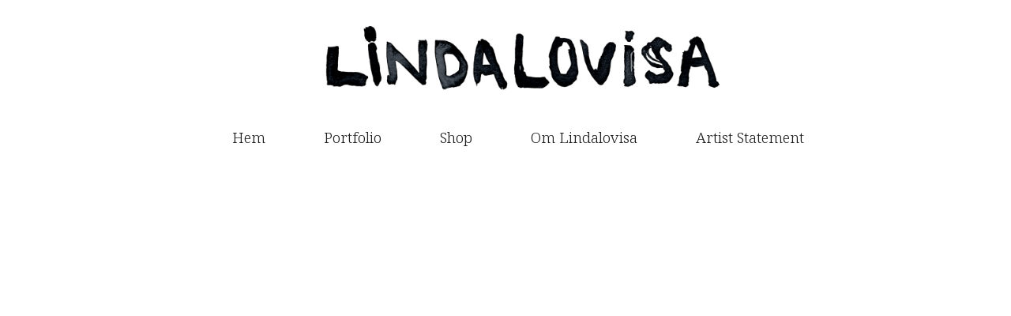

--- FILE ---
content_type: text/html; charset=UTF-8
request_url: https://www.lindalovisa.com/tag/film/
body_size: 12940
content:
<!DOCTYPE html>
<html lang="en-US">
<head>
	<meta charset="UTF-8"/>
	
	<link rel="profile" href="http://gmpg.org/xfn/11"/>
		
				<meta name=viewport content="width=device-width,initial-scale=1,user-scalable=no">
					
						
						<link rel="shortcut icon" type="image/x-icon" href="https://stockholm101.qodeinteractive.com/wp-content/uploads/2020/10/Favicon.png">
			<link rel="apple-touch-icon" href="https://stockholm101.qodeinteractive.com/wp-content/uploads/2020/10/Favicon.png"/>
			
	<title>Film &#8211; Lindalovisa Fernqvist</title>
<meta name='robots' content='max-image-preview:large' />
<link rel='dns-prefetch' href='//fonts.googleapis.com' />
<link rel="alternate" type="application/rss+xml" title="Lindalovisa Fernqvist &raquo; Feed" href="https://www.lindalovisa.com/feed/" />
<link rel="alternate" type="application/rss+xml" title="Lindalovisa Fernqvist &raquo; Comments Feed" href="https://www.lindalovisa.com/comments/feed/" />
<link rel="alternate" type="application/rss+xml" title="Lindalovisa Fernqvist &raquo; Film Tag Feed" href="https://www.lindalovisa.com/tag/film/feed/" />
<script type="text/javascript">
/* <![CDATA[ */
window._wpemojiSettings = {"baseUrl":"https:\/\/s.w.org\/images\/core\/emoji\/15.0.3\/72x72\/","ext":".png","svgUrl":"https:\/\/s.w.org\/images\/core\/emoji\/15.0.3\/svg\/","svgExt":".svg","source":{"concatemoji":"https:\/\/www.lindalovisa.com\/wp-includes\/js\/wp-emoji-release.min.js?ver=6.5.7"}};
/*! This file is auto-generated */
!function(i,n){var o,s,e;function c(e){try{var t={supportTests:e,timestamp:(new Date).valueOf()};sessionStorage.setItem(o,JSON.stringify(t))}catch(e){}}function p(e,t,n){e.clearRect(0,0,e.canvas.width,e.canvas.height),e.fillText(t,0,0);var t=new Uint32Array(e.getImageData(0,0,e.canvas.width,e.canvas.height).data),r=(e.clearRect(0,0,e.canvas.width,e.canvas.height),e.fillText(n,0,0),new Uint32Array(e.getImageData(0,0,e.canvas.width,e.canvas.height).data));return t.every(function(e,t){return e===r[t]})}function u(e,t,n){switch(t){case"flag":return n(e,"\ud83c\udff3\ufe0f\u200d\u26a7\ufe0f","\ud83c\udff3\ufe0f\u200b\u26a7\ufe0f")?!1:!n(e,"\ud83c\uddfa\ud83c\uddf3","\ud83c\uddfa\u200b\ud83c\uddf3")&&!n(e,"\ud83c\udff4\udb40\udc67\udb40\udc62\udb40\udc65\udb40\udc6e\udb40\udc67\udb40\udc7f","\ud83c\udff4\u200b\udb40\udc67\u200b\udb40\udc62\u200b\udb40\udc65\u200b\udb40\udc6e\u200b\udb40\udc67\u200b\udb40\udc7f");case"emoji":return!n(e,"\ud83d\udc26\u200d\u2b1b","\ud83d\udc26\u200b\u2b1b")}return!1}function f(e,t,n){var r="undefined"!=typeof WorkerGlobalScope&&self instanceof WorkerGlobalScope?new OffscreenCanvas(300,150):i.createElement("canvas"),a=r.getContext("2d",{willReadFrequently:!0}),o=(a.textBaseline="top",a.font="600 32px Arial",{});return e.forEach(function(e){o[e]=t(a,e,n)}),o}function t(e){var t=i.createElement("script");t.src=e,t.defer=!0,i.head.appendChild(t)}"undefined"!=typeof Promise&&(o="wpEmojiSettingsSupports",s=["flag","emoji"],n.supports={everything:!0,everythingExceptFlag:!0},e=new Promise(function(e){i.addEventListener("DOMContentLoaded",e,{once:!0})}),new Promise(function(t){var n=function(){try{var e=JSON.parse(sessionStorage.getItem(o));if("object"==typeof e&&"number"==typeof e.timestamp&&(new Date).valueOf()<e.timestamp+604800&&"object"==typeof e.supportTests)return e.supportTests}catch(e){}return null}();if(!n){if("undefined"!=typeof Worker&&"undefined"!=typeof OffscreenCanvas&&"undefined"!=typeof URL&&URL.createObjectURL&&"undefined"!=typeof Blob)try{var e="postMessage("+f.toString()+"("+[JSON.stringify(s),u.toString(),p.toString()].join(",")+"));",r=new Blob([e],{type:"text/javascript"}),a=new Worker(URL.createObjectURL(r),{name:"wpTestEmojiSupports"});return void(a.onmessage=function(e){c(n=e.data),a.terminate(),t(n)})}catch(e){}c(n=f(s,u,p))}t(n)}).then(function(e){for(var t in e)n.supports[t]=e[t],n.supports.everything=n.supports.everything&&n.supports[t],"flag"!==t&&(n.supports.everythingExceptFlag=n.supports.everythingExceptFlag&&n.supports[t]);n.supports.everythingExceptFlag=n.supports.everythingExceptFlag&&!n.supports.flag,n.DOMReady=!1,n.readyCallback=function(){n.DOMReady=!0}}).then(function(){return e}).then(function(){var e;n.supports.everything||(n.readyCallback(),(e=n.source||{}).concatemoji?t(e.concatemoji):e.wpemoji&&e.twemoji&&(t(e.twemoji),t(e.wpemoji)))}))}((window,document),window._wpemojiSettings);
/* ]]> */
</script>
<style id='wp-emoji-styles-inline-css' type='text/css'>

	img.wp-smiley, img.emoji {
		display: inline !important;
		border: none !important;
		box-shadow: none !important;
		height: 1em !important;
		width: 1em !important;
		margin: 0 0.07em !important;
		vertical-align: -0.1em !important;
		background: none !important;
		padding: 0 !important;
	}
</style>
<link rel='stylesheet' id='wp-block-library-css' href='https://www.lindalovisa.com/wp-includes/css/dist/block-library/style.min.css?ver=6.5.7' type='text/css' media='all' />
<style id='classic-theme-styles-inline-css' type='text/css'>
/*! This file is auto-generated */
.wp-block-button__link{color:#fff;background-color:#32373c;border-radius:9999px;box-shadow:none;text-decoration:none;padding:calc(.667em + 2px) calc(1.333em + 2px);font-size:1.125em}.wp-block-file__button{background:#32373c;color:#fff;text-decoration:none}
</style>
<style id='global-styles-inline-css' type='text/css'>
body{--wp--preset--color--black: #000000;--wp--preset--color--cyan-bluish-gray: #abb8c3;--wp--preset--color--white: #ffffff;--wp--preset--color--pale-pink: #f78da7;--wp--preset--color--vivid-red: #cf2e2e;--wp--preset--color--luminous-vivid-orange: #ff6900;--wp--preset--color--luminous-vivid-amber: #fcb900;--wp--preset--color--light-green-cyan: #7bdcb5;--wp--preset--color--vivid-green-cyan: #00d084;--wp--preset--color--pale-cyan-blue: #8ed1fc;--wp--preset--color--vivid-cyan-blue: #0693e3;--wp--preset--color--vivid-purple: #9b51e0;--wp--preset--gradient--vivid-cyan-blue-to-vivid-purple: linear-gradient(135deg,rgba(6,147,227,1) 0%,rgb(155,81,224) 100%);--wp--preset--gradient--light-green-cyan-to-vivid-green-cyan: linear-gradient(135deg,rgb(122,220,180) 0%,rgb(0,208,130) 100%);--wp--preset--gradient--luminous-vivid-amber-to-luminous-vivid-orange: linear-gradient(135deg,rgba(252,185,0,1) 0%,rgba(255,105,0,1) 100%);--wp--preset--gradient--luminous-vivid-orange-to-vivid-red: linear-gradient(135deg,rgba(255,105,0,1) 0%,rgb(207,46,46) 100%);--wp--preset--gradient--very-light-gray-to-cyan-bluish-gray: linear-gradient(135deg,rgb(238,238,238) 0%,rgb(169,184,195) 100%);--wp--preset--gradient--cool-to-warm-spectrum: linear-gradient(135deg,rgb(74,234,220) 0%,rgb(151,120,209) 20%,rgb(207,42,186) 40%,rgb(238,44,130) 60%,rgb(251,105,98) 80%,rgb(254,248,76) 100%);--wp--preset--gradient--blush-light-purple: linear-gradient(135deg,rgb(255,206,236) 0%,rgb(152,150,240) 100%);--wp--preset--gradient--blush-bordeaux: linear-gradient(135deg,rgb(254,205,165) 0%,rgb(254,45,45) 50%,rgb(107,0,62) 100%);--wp--preset--gradient--luminous-dusk: linear-gradient(135deg,rgb(255,203,112) 0%,rgb(199,81,192) 50%,rgb(65,88,208) 100%);--wp--preset--gradient--pale-ocean: linear-gradient(135deg,rgb(255,245,203) 0%,rgb(182,227,212) 50%,rgb(51,167,181) 100%);--wp--preset--gradient--electric-grass: linear-gradient(135deg,rgb(202,248,128) 0%,rgb(113,206,126) 100%);--wp--preset--gradient--midnight: linear-gradient(135deg,rgb(2,3,129) 0%,rgb(40,116,252) 100%);--wp--preset--font-size--small: 13px;--wp--preset--font-size--medium: 20px;--wp--preset--font-size--large: 36px;--wp--preset--font-size--x-large: 42px;--wp--preset--spacing--20: 0.44rem;--wp--preset--spacing--30: 0.67rem;--wp--preset--spacing--40: 1rem;--wp--preset--spacing--50: 1.5rem;--wp--preset--spacing--60: 2.25rem;--wp--preset--spacing--70: 3.38rem;--wp--preset--spacing--80: 5.06rem;--wp--preset--shadow--natural: 6px 6px 9px rgba(0, 0, 0, 0.2);--wp--preset--shadow--deep: 12px 12px 50px rgba(0, 0, 0, 0.4);--wp--preset--shadow--sharp: 6px 6px 0px rgba(0, 0, 0, 0.2);--wp--preset--shadow--outlined: 6px 6px 0px -3px rgba(255, 255, 255, 1), 6px 6px rgba(0, 0, 0, 1);--wp--preset--shadow--crisp: 6px 6px 0px rgba(0, 0, 0, 1);}:where(.is-layout-flex){gap: 0.5em;}:where(.is-layout-grid){gap: 0.5em;}body .is-layout-flex{display: flex;}body .is-layout-flex{flex-wrap: wrap;align-items: center;}body .is-layout-flex > *{margin: 0;}body .is-layout-grid{display: grid;}body .is-layout-grid > *{margin: 0;}:where(.wp-block-columns.is-layout-flex){gap: 2em;}:where(.wp-block-columns.is-layout-grid){gap: 2em;}:where(.wp-block-post-template.is-layout-flex){gap: 1.25em;}:where(.wp-block-post-template.is-layout-grid){gap: 1.25em;}.has-black-color{color: var(--wp--preset--color--black) !important;}.has-cyan-bluish-gray-color{color: var(--wp--preset--color--cyan-bluish-gray) !important;}.has-white-color{color: var(--wp--preset--color--white) !important;}.has-pale-pink-color{color: var(--wp--preset--color--pale-pink) !important;}.has-vivid-red-color{color: var(--wp--preset--color--vivid-red) !important;}.has-luminous-vivid-orange-color{color: var(--wp--preset--color--luminous-vivid-orange) !important;}.has-luminous-vivid-amber-color{color: var(--wp--preset--color--luminous-vivid-amber) !important;}.has-light-green-cyan-color{color: var(--wp--preset--color--light-green-cyan) !important;}.has-vivid-green-cyan-color{color: var(--wp--preset--color--vivid-green-cyan) !important;}.has-pale-cyan-blue-color{color: var(--wp--preset--color--pale-cyan-blue) !important;}.has-vivid-cyan-blue-color{color: var(--wp--preset--color--vivid-cyan-blue) !important;}.has-vivid-purple-color{color: var(--wp--preset--color--vivid-purple) !important;}.has-black-background-color{background-color: var(--wp--preset--color--black) !important;}.has-cyan-bluish-gray-background-color{background-color: var(--wp--preset--color--cyan-bluish-gray) !important;}.has-white-background-color{background-color: var(--wp--preset--color--white) !important;}.has-pale-pink-background-color{background-color: var(--wp--preset--color--pale-pink) !important;}.has-vivid-red-background-color{background-color: var(--wp--preset--color--vivid-red) !important;}.has-luminous-vivid-orange-background-color{background-color: var(--wp--preset--color--luminous-vivid-orange) !important;}.has-luminous-vivid-amber-background-color{background-color: var(--wp--preset--color--luminous-vivid-amber) !important;}.has-light-green-cyan-background-color{background-color: var(--wp--preset--color--light-green-cyan) !important;}.has-vivid-green-cyan-background-color{background-color: var(--wp--preset--color--vivid-green-cyan) !important;}.has-pale-cyan-blue-background-color{background-color: var(--wp--preset--color--pale-cyan-blue) !important;}.has-vivid-cyan-blue-background-color{background-color: var(--wp--preset--color--vivid-cyan-blue) !important;}.has-vivid-purple-background-color{background-color: var(--wp--preset--color--vivid-purple) !important;}.has-black-border-color{border-color: var(--wp--preset--color--black) !important;}.has-cyan-bluish-gray-border-color{border-color: var(--wp--preset--color--cyan-bluish-gray) !important;}.has-white-border-color{border-color: var(--wp--preset--color--white) !important;}.has-pale-pink-border-color{border-color: var(--wp--preset--color--pale-pink) !important;}.has-vivid-red-border-color{border-color: var(--wp--preset--color--vivid-red) !important;}.has-luminous-vivid-orange-border-color{border-color: var(--wp--preset--color--luminous-vivid-orange) !important;}.has-luminous-vivid-amber-border-color{border-color: var(--wp--preset--color--luminous-vivid-amber) !important;}.has-light-green-cyan-border-color{border-color: var(--wp--preset--color--light-green-cyan) !important;}.has-vivid-green-cyan-border-color{border-color: var(--wp--preset--color--vivid-green-cyan) !important;}.has-pale-cyan-blue-border-color{border-color: var(--wp--preset--color--pale-cyan-blue) !important;}.has-vivid-cyan-blue-border-color{border-color: var(--wp--preset--color--vivid-cyan-blue) !important;}.has-vivid-purple-border-color{border-color: var(--wp--preset--color--vivid-purple) !important;}.has-vivid-cyan-blue-to-vivid-purple-gradient-background{background: var(--wp--preset--gradient--vivid-cyan-blue-to-vivid-purple) !important;}.has-light-green-cyan-to-vivid-green-cyan-gradient-background{background: var(--wp--preset--gradient--light-green-cyan-to-vivid-green-cyan) !important;}.has-luminous-vivid-amber-to-luminous-vivid-orange-gradient-background{background: var(--wp--preset--gradient--luminous-vivid-amber-to-luminous-vivid-orange) !important;}.has-luminous-vivid-orange-to-vivid-red-gradient-background{background: var(--wp--preset--gradient--luminous-vivid-orange-to-vivid-red) !important;}.has-very-light-gray-to-cyan-bluish-gray-gradient-background{background: var(--wp--preset--gradient--very-light-gray-to-cyan-bluish-gray) !important;}.has-cool-to-warm-spectrum-gradient-background{background: var(--wp--preset--gradient--cool-to-warm-spectrum) !important;}.has-blush-light-purple-gradient-background{background: var(--wp--preset--gradient--blush-light-purple) !important;}.has-blush-bordeaux-gradient-background{background: var(--wp--preset--gradient--blush-bordeaux) !important;}.has-luminous-dusk-gradient-background{background: var(--wp--preset--gradient--luminous-dusk) !important;}.has-pale-ocean-gradient-background{background: var(--wp--preset--gradient--pale-ocean) !important;}.has-electric-grass-gradient-background{background: var(--wp--preset--gradient--electric-grass) !important;}.has-midnight-gradient-background{background: var(--wp--preset--gradient--midnight) !important;}.has-small-font-size{font-size: var(--wp--preset--font-size--small) !important;}.has-medium-font-size{font-size: var(--wp--preset--font-size--medium) !important;}.has-large-font-size{font-size: var(--wp--preset--font-size--large) !important;}.has-x-large-font-size{font-size: var(--wp--preset--font-size--x-large) !important;}
.wp-block-navigation a:where(:not(.wp-element-button)){color: inherit;}
:where(.wp-block-post-template.is-layout-flex){gap: 1.25em;}:where(.wp-block-post-template.is-layout-grid){gap: 1.25em;}
:where(.wp-block-columns.is-layout-flex){gap: 2em;}:where(.wp-block-columns.is-layout-grid){gap: 2em;}
.wp-block-pullquote{font-size: 1.5em;line-height: 1.6;}
</style>
<link rel='stylesheet' id='mediaelement-css' href='https://www.lindalovisa.com/wp-includes/js/mediaelement/mediaelementplayer-legacy.min.css?ver=4.2.17' type='text/css' media='all' />
<link rel='stylesheet' id='wp-mediaelement-css' href='https://www.lindalovisa.com/wp-includes/js/mediaelement/wp-mediaelement.min.css?ver=6.5.7' type='text/css' media='all' />
<link rel='stylesheet' id='stockholm-default-style-css' href='https://www.lindalovisa.com/wp-content/themes/stockholm/style.css?ver=6.5.7' type='text/css' media='all' />
<link rel='stylesheet' id='stockholm-font-awesome-css' href='https://www.lindalovisa.com/wp-content/themes/stockholm/framework/modules/icons/font-awesome/css/font-awesome.min.css?ver=6.5.7' type='text/css' media='all' />
<link rel='stylesheet' id='elegant-icons-css' href='https://www.lindalovisa.com/wp-content/themes/stockholm/framework/modules/icons/elegant-icons/style.min.css?ver=6.5.7' type='text/css' media='all' />
<link rel='stylesheet' id='linear-icons-css' href='https://www.lindalovisa.com/wp-content/themes/stockholm/framework/modules/icons/linear-icons/style.min.css?ver=6.5.7' type='text/css' media='all' />
<link rel='stylesheet' id='linea-icons-css' href='https://www.lindalovisa.com/wp-content/themes/stockholm/framework/modules/icons/linea-icons/style.min.css?ver=6.5.7' type='text/css' media='all' />
<link rel='stylesheet' id='ion-icons-css' href='https://www.lindalovisa.com/wp-content/themes/stockholm/framework/modules/icons/ion-icons/style.min.css?ver=6.5.7' type='text/css' media='all' />
<link rel='stylesheet' id='stockholm-stylesheet-css' href='https://www.lindalovisa.com/wp-content/themes/stockholm/css/stylesheet.min.css?ver=6.5.7' type='text/css' media='all' />
<link rel='stylesheet' id='stockholm-webkit-css' href='https://www.lindalovisa.com/wp-content/themes/stockholm/css/webkit_stylesheet.css?ver=6.5.7' type='text/css' media='all' />
<link rel='stylesheet' id='stockholm-style-dynamic-css' href='https://www.lindalovisa.com/wp-content/themes/stockholm/css/style_dynamic.css?ver=1712576191' type='text/css' media='all' />
<link rel='stylesheet' id='stockholm-responsive-css' href='https://www.lindalovisa.com/wp-content/themes/stockholm/css/responsive.min.css?ver=6.5.7' type='text/css' media='all' />
<link rel='stylesheet' id='stockholm-style-dynamic-responsive-css' href='https://www.lindalovisa.com/wp-content/themes/stockholm/css/style_dynamic_responsive.css?ver=1712576191' type='text/css' media='all' />
<style id='stockholm-style-dynamic-responsive-inline-css' type='text/css'>
.abouttext a {
    text-decoration: underline !important;
}

.cf7_custom_style_1 textarea.wpcf7-form-control.wpcf7-textarea {
    border: 1px solid #000;
    padding: 16px 29px;
}
.cf7_custom_style_1 input.wpcf7-form-control.wpcf7-submit,
.cf7_custom_style_1 input.wpcf7-form-control.wpcf7-submit:not([disabled]) {
    border-bottom: 2px solid #000;
    border-right: none;
    border-left: none;
}
.menu-animation-underline nav.main_menu>ul>li>a .menu-text:before {
    bottom: 1px;
}
.qbutton.underlined {
border-bottom-width: 1px;
    line-height: 20px!important;
    height: 21px!important;
}
.qbutton.underlined .qode-underlined-button-span {
    bottom: -1px;
    height: 1px;
}
.custom_font_holder{
text-transform: uppercase;
}
@media only screen and (max-width: 1680px){
.qode-custom-font .custom_font_holder {
font-size: 220px !important;
line-height: 80px !important;
}
}

@media only screen and (max-width: 768px){
.qode-custom-font .custom_font_holder {
font-size: 160px !important;
line-height: 100px !important;
}
}

@media only screen and (max-width: 480px){
.qode-custom-font .custom_font_holder {
font-size: 100px !important;
line-height: 45px !important;
letter-spacing: 2px !important;
}
}
.custom_font_holder{
text-transform: uppercase;
}
@media only screen and (max-width: 1680px){
.qode-custom-font-smaller .custom_font_holder {
font-size: 145px !important;
line-height: 145px !important;
}
}

@media only screen and (max-width: 768px){
.qode-custom-font-smaller .custom_font_holder {
font-size: 90px !important;
line-height: 100px !important;
}
}

@media only screen and (max-width: 480px){
.qode-custom-font-smaller .custom_font_holder {
font-size: 55px !important;
line-height: 65px !important;
letter-spacing: 2px !important;
}
}
.custom_font_holder{
text-transform: uppercase;
}
@media only screen and (max-width: 1680px){
.qode-custom-font-stockholm .custom_font_holder {
font-size: 210px !important;
line-height: 50px !important;
}
}

@media only screen and (max-width: 1025px){
.qode-custom-font-stockholm .custom_font_holder {
font-size: 145px !important;
line-height: 150px !important;
}
}

@media only screen and (max-width: 768px){
.qode-custom-font-stockholm .custom_font_holder {
font-size: 120px !important;
line-height: 120px !important;
}
}

@media only screen and (max-width: 480px){
.qode-custom-font-stockholm .custom_font_holder {
font-size: 85px !important;
line-height: 65px !important;
letter-spacing: 2px !important;
}
}
.header_bottom {
padding: 0px 23px 0 60px;
}
header .header_inner_left {
left: 60px;
}
.projects_holder article .portfolio_description{
padding: 8px 0 27px;
}
.subtitle{
font-size: 16.4vw;
}
.portfolio_single.portfolio-wide-right {
padding: 0 60px;
box-sizing: border-box;
}

@media only screen and (min-width: 601px){
.portfolio_single.portfolio-wide-right .two_columns_66_33>.column1 {
width: 55.5%;
}

.portfolio_single.portfolio-wide-right .portfolio_detail {
padding: 0 7% 0 13px;
}
}

.portfolio_single.portfolio-wide-right .portfolio_detail > .info_section_title{
font-size: 50px;
line-height: 1.1em;
margin: 0 0 22px;
}

.portfolio_detail .info:not(.portfolio_single_content) > * {
display: inline-block;
vertical-align: middle;
}

.portfolio_detail .info:not(.portfolio_single_content) > .info_section_title{
font-size: 20px;
text-transform: uppercase;
}

.portfolio_detail .info:not(.portfolio_single_content) > .info_section_title:after{
content: '';
height: 2px;
width: 15px;
background-color: #8b8b8b;
display: inline-block;
vertical-align: middle;
margin: 0 2px 0 8px;
}

.portfolio_detail .info.portfolio_single_content{
margin: 0 0 63px;
}

.portfolio_detail .info:not(.portfolio_single_content){
margin: 0 0 17px;
}
@media only screen and (min-width: 601px){
.qode-custom-portfolio-list .projects_holder>.mix{
box-sizing: border-box;
}

.qode-custom-portfolio-list .projects_holder>.mix:nth-child(3n+1){
width: 100%;
padding: 0 11.2%;
margin: 0 0 11%;
}

.qode-custom-portfolio-list .projects_holder>.mix:nth-child(3n+2){
width: 49%;
padding-right: 7.6%;
padding-top: 8%;
}

.qode-custom-portfolio-list .projects_holder>.mix:nth-child(3n){
width: 49%;
padding-left: 7.6%;
}
}
.qode-footer-link {
position: relative;
}

.qode-footer-link:before {
content: '';
position: absolute;
left: 0;
bottom: 0;
width: 100%;
height: 1px;
background-color: currentColor;
}

.qode-footer-link.qode-first-link{
margin-right: 60px;
}
.portfolio_navigation{
padding: 140px 0 155px;
}
.portfolio_navigation .portfolio_prev a, .portfolio_navigation .portfolio_next a{
font-size: 50px;
}
.portfolio_single .container_inner {
max-width: 100%;
}
@media only screen and (max-width: 1024px) {
.portfolio_single.portfolio-wide-right .two_columns_66_33>.column1, .portfolio_single.portfolio-wide-right .two_columns_66_33>.column2 {
width: 100%;
}

.portfolio_single.portfolio-wide-right .two_columns_66_33>.column2{
margin-top: 30px;
}

.portfolio_single.portfolio-wide-right .two_columns_66_33>.column1>.column_inner, .portfolio_single.portfolio-wide-right .two_columns_66_33>.column2>.column_inner, .portfolio_single.portfolio-wide-right .portfolio_detail{
padding: 0;
}

.portfolio_detail.portfolio_single_follow {
top: 0 !important;
}
}

@media only screen and (max-width: 480px){
.portfolio_single.portfolio-wide-right{
padding: 0 35px;
}
}
@media only screen and (max-width: 768px){
.qode-custom-portfolio-list .projects_holder>.mix{
width: 100% !important;
padding: 0 !important;
margin: 0 0 50px !important;
}
}
.elementor-widget-text-editor .elementor-drop-cap{
margin-top: 10px;
}
.qbutton.underlined{
border-bottom: none;
}

.qbutton.underlined:before{
content: '';
position: absolute;
left: 0;
bottom: -1px;
width: 100%;
height: 1px;
background-color: currentColor;
transform-origin: 100% 50%;
transition: transform .4s cubic-bezier(.28,.38,0,.81);
}

.qbutton.underlined .qode-underlined-button-span{
width: 100%;
transform: scaleX(0);
transform-origin: 0 50%;
transition: transform .4s cubic-bezier(.28,.38,0,.81) .25s;
}

.qbutton.underlined:hover .qode-underlined-button-span{
transform: scaleX(1);
}

.qbutton.underlined:hover:before{
transform: scaleX(0);
}

.menu-animation-underline nav.main_menu>ul>li>a .menu-text:before{
width: 100%;
left: 0;
transform: scaleX(0);
transition: transform .4s cubic-bezier(.28,.38,0,.81);
}

.menu-animation-underline nav.main_menu>ul>li.active>a .menu-text:before{
transform: scaleX(1);
transform-origin: 100% 0;
}

.menu-animation-underline nav.main_menu>ul>li.active:hover>a .menu-text:before{
transform: scaleX(0);
}

.menu-animation-underline nav.main_menu>ul>li.active>a .menu-text:after{
content: '';
position: absolute;
left: 0;
bottom: 1px;
height: 1px;
width: 100%;
background: currentColor;
transform: scaleX(0);
transform-origin: 0 50%;
transition: transform .4s cubic-bezier(.28,.38,0,.81) .25s;
}

.menu-animation-underline nav.main_menu>ul>li:hover>a .menu-text:before{
transform: scaleX(1);
}

.menu-animation-underline nav.main_menu>ul>li.active:hover>a .menu-text:after{
transform: scaleX(1);
}

.qode-footer-link:before{
transform: scaleX(1);
transform-origin: 100% 0;
transition: transform .4s cubic-bezier(.28,.38,0,.81);
}

.qode-footer-link:hover:before{
transform: scaleX(0);
}

.qode-footer-link:after{
content: '';
position: absolute;
left: 0;
bottom: 0;
width: 100%;
height: 1px;
background-color: currentColor;
transform: scaleX(0);
transform-origin: 0 50%;
transition: transform .4s cubic-bezier(.28,.38,0,.81) .25s;
}

.qode-footer-link:hover:after{
transform: scaleX(1);
}

.qode-custom-image .elementor-image{
display: inline-block;
overflow: hidden;
}

.qode-custom-image .elementor-image img{
transition: all 0.6s ease;
display: block;
}

.qode-custom-image .elementor-image:hover img{
transform: scale(1.035);
}

.projects_holder .mix .image_holder:hover .image img{
    transform: scale(1.035);
}

.projects_holder .mix .image_holder .image img{
    transition: all 0.6s ease;
}
</style>
<link rel='stylesheet' id='stockholm-google-fonts-css' href='https://fonts.googleapis.com/css?family=Raleway%3A100%2C100i%2C200%2C200i%2C300%2C300i%2C400%2C400i%2C500%2C500i%2C600%2C600i%2C700%2C700i%2C800%2C800i%2C900%2C900i%7CCrete+Round%3A100%2C100i%2C200%2C200i%2C300%2C300i%2C400%2C400i%2C500%2C500i%2C600%2C600i%2C700%2C700i%2C800%2C800i%2C900%2C900i%7CNoto+Serif%3A100%2C100i%2C200%2C200i%2C300%2C300i%2C400%2C400i%2C500%2C500i%2C600%2C600i%2C700%2C700i%2C800%2C800i%2C900%2C900i%7CJost%3A100%2C100i%2C200%2C200i%2C300%2C300i%2C400%2C400i%2C500%2C500i%2C600%2C600i%2C700%2C700i%2C800%2C800i%2C900%2C900i&#038;subset=latin%2Clatin-ext&#038;ver=1.0.0' type='text/css' media='all' />
<script type="text/javascript" src="https://www.lindalovisa.com/wp-includes/js/jquery/jquery.min.js?ver=3.7.1" id="jquery-core-js"></script>
<script type="text/javascript" src="https://www.lindalovisa.com/wp-includes/js/jquery/jquery-migrate.min.js?ver=3.4.1" id="jquery-migrate-js"></script>
<script type="text/javascript" src="https://www.lindalovisa.com/wp-content/themes/stockholm/js/plugins/hammer.min.js?ver=1" id="hammer-js"></script>
<script type="text/javascript" src="https://www.lindalovisa.com/wp-content/themes/stockholm/js/plugins/virtual-scroll.min.js?ver=1" id="virtual-scroll-js"></script>
<link rel="https://api.w.org/" href="https://www.lindalovisa.com/wp-json/" /><link rel="alternate" type="application/json" href="https://www.lindalovisa.com/wp-json/wp/v2/tags/778" /><link rel="EditURI" type="application/rsd+xml" title="RSD" href="https://www.lindalovisa.com/xmlrpc.php?rsd" />
<meta name="generator" content="WordPress 6.5.7" />
<style>[class*=" icon-oc-"],[class^=icon-oc-]{speak:none;font-style:normal;font-weight:400;font-variant:normal;text-transform:none;line-height:1;-webkit-font-smoothing:antialiased;-moz-osx-font-smoothing:grayscale}.icon-oc-one-com-white-32px-fill:before{content:"901"}.icon-oc-one-com:before{content:"900"}#one-com-icon,.toplevel_page_onecom-wp .wp-menu-image{speak:none;display:flex;align-items:center;justify-content:center;text-transform:none;line-height:1;-webkit-font-smoothing:antialiased;-moz-osx-font-smoothing:grayscale}.onecom-wp-admin-bar-item>a,.toplevel_page_onecom-wp>.wp-menu-name{font-size:16px;font-weight:400;line-height:1}.toplevel_page_onecom-wp>.wp-menu-name img{width:69px;height:9px;}.wp-submenu-wrap.wp-submenu>.wp-submenu-head>img{width:88px;height:auto}.onecom-wp-admin-bar-item>a img{height:7px!important}.onecom-wp-admin-bar-item>a img,.toplevel_page_onecom-wp>.wp-menu-name img{opacity:.8}.onecom-wp-admin-bar-item.hover>a img,.toplevel_page_onecom-wp.wp-has-current-submenu>.wp-menu-name img,li.opensub>a.toplevel_page_onecom-wp>.wp-menu-name img{opacity:1}#one-com-icon:before,.onecom-wp-admin-bar-item>a:before,.toplevel_page_onecom-wp>.wp-menu-image:before{content:'';position:static!important;background-color:rgba(240,245,250,.4);border-radius:102px;width:18px;height:18px;padding:0!important}.onecom-wp-admin-bar-item>a:before{width:14px;height:14px}.onecom-wp-admin-bar-item.hover>a:before,.toplevel_page_onecom-wp.opensub>a>.wp-menu-image:before,.toplevel_page_onecom-wp.wp-has-current-submenu>.wp-menu-image:before{background-color:#76b82a}.onecom-wp-admin-bar-item>a{display:inline-flex!important;align-items:center;justify-content:center}#one-com-logo-wrapper{font-size:4em}#one-com-icon{vertical-align:middle}.imagify-welcome{display:none !important;}</style><meta name="generator" content="Elementor 3.29.2; features: additional_custom_breakpoints, e_local_google_fonts; settings: css_print_method-external, google_font-enabled, font_display-auto">
<style type="text/css">.recentcomments a{display:inline !important;padding:0 !important;margin:0 !important;}</style>			<style>
				.e-con.e-parent:nth-of-type(n+4):not(.e-lazyloaded):not(.e-no-lazyload),
				.e-con.e-parent:nth-of-type(n+4):not(.e-lazyloaded):not(.e-no-lazyload) * {
					background-image: none !important;
				}
				@media screen and (max-height: 1024px) {
					.e-con.e-parent:nth-of-type(n+3):not(.e-lazyloaded):not(.e-no-lazyload),
					.e-con.e-parent:nth-of-type(n+3):not(.e-lazyloaded):not(.e-no-lazyload) * {
						background-image: none !important;
					}
				}
				@media screen and (max-height: 640px) {
					.e-con.e-parent:nth-of-type(n+2):not(.e-lazyloaded):not(.e-no-lazyload),
					.e-con.e-parent:nth-of-type(n+2):not(.e-lazyloaded):not(.e-no-lazyload) * {
						background-image: none !important;
					}
				}
			</style>
			</head>
<body class="archive tag tag-film tag-778 stockholm-core-2.3 select-theme-ver-8.9 menu-animation-underline side_area_uncovered smooth_scroll  qode_grid_1300 qode_footer_adv_responsiveness qode_footer_adv_responsiveness_1024 qode_footer_adv_responsiveness_one_column qode_menu_center qode-mobile-logo-set elementor-default elementor-kit-22331">
		<div class="wrapper">
		<div class="wrapper_inner">
				<header class="page_header scrolled_not_transparent centered_logo  regular">
				
		<div class="header_inner clearfix">
						
			<div class="header_top_bottom_holder">
								
				<div class="header_bottom clearfix" >
																			<div class="header_inner_left">
																	<div class="mobile_menu_button"><span><i class="fa fa-bars"></i></span></div>
								<div class="logo_wrapper">
									<div class="q_logo">
										<a href="https://www.lindalovisa.com/">
	<img class="normal" src="http://www.lindalovisa.com/wp-content/uploads/2024/04/logo-copy.png" alt="Logo"/>
<img class="light" src="https://stockholm101.qodeinteractive.com/wp-content/themes/stockholm/img/logo_white.png" alt="Logo"/>
<img class="dark" src="https://stockholm101.qodeinteractive.com/wp-content/uploads/2020/10/Logo-dark.png" alt="Logo"/>
    <img class="mobile-logo" src="http://www.lindalovisa.com/wp-content/uploads/2024/04/logomobile-1.png" alt="Logo"/>
	
	<img class="sticky" src="https://stockholm101.qodeinteractive.com/wp-content/uploads/2020/10/Logo-dark.png" alt="Logo"/>
	
	</a>									</div>
																	</div>
																
                                							</div>
																																						                                                                    <nav class="main_menu drop_down  ">
                                        <ul id="menu-menu" class=""><li id="nav-menu-item-22327" class="menu-item menu-item-type-post_type menu-item-object-page menu-item-home  narrow"><a href="https://www.lindalovisa.com/" class=""><i class="menu_icon fa blank"></i><span class="menu-text">Hem</span><span class="plus"></span></a></li>
<li id="nav-menu-item-22443" class="menu-item menu-item-type-post_type menu-item-object-page  narrow"><a href="https://www.lindalovisa.com/portfolio-2024/" class=""><i class="menu_icon fa blank"></i><span class="menu-text">Portfolio</span><span class="plus"></span></a></li>
<li id="nav-menu-item-22335" class="menu-item menu-item-type-custom menu-item-object-custom  narrow"><a href="http://shop.lindalovisa.com" class=""><i class="menu_icon fa blank"></i><span class="menu-text">Shop</span><span class="plus"></span></a></li>
<li id="nav-menu-item-22355" class="menu-item menu-item-type-post_type menu-item-object-page  narrow"><a href="https://www.lindalovisa.com/about-3/" class=""><i class="menu_icon fa blank"></i><span class="menu-text">Om Lindalovisa</span><span class="plus"></span></a></li>
<li id="nav-menu-item-22448" class="menu-item menu-item-type-post_type menu-item-object-page  narrow"><a href="https://www.lindalovisa.com/artiststatement/" class=""><i class="menu_icon fa blank"></i><span class="menu-text">Artist statement</span><span class="plus"></span></a></li>
</ul>                                    </nav>
                                																	<div class="header_inner_right">
										<div class="side_menu_button_wrapper right">
																																	<div class="side_menu_button">
																																															</div>
										</div>
									</div>
																																							<nav class="mobile_menu">
	<ul id="menu-menu-1" class=""><li id="mobile-menu-item-22327" class="menu-item menu-item-type-post_type menu-item-object-page menu-item-home "><a href="https://www.lindalovisa.com/" class=""><span>Hem</span></a><span class="mobile_arrow"><i class="fa fa-angle-right"></i><i class="fa fa-angle-down"></i></span></li>
<li id="mobile-menu-item-22443" class="menu-item menu-item-type-post_type menu-item-object-page "><a href="https://www.lindalovisa.com/portfolio-2024/" class=""><span>Portfolio</span></a><span class="mobile_arrow"><i class="fa fa-angle-right"></i><i class="fa fa-angle-down"></i></span></li>
<li id="mobile-menu-item-22335" class="menu-item menu-item-type-custom menu-item-object-custom "><a href="http://shop.lindalovisa.com" class=""><span>Shop</span></a><span class="mobile_arrow"><i class="fa fa-angle-right"></i><i class="fa fa-angle-down"></i></span></li>
<li id="mobile-menu-item-22355" class="menu-item menu-item-type-post_type menu-item-object-page "><a href="https://www.lindalovisa.com/about-3/" class=""><span>Om Lindalovisa</span></a><span class="mobile_arrow"><i class="fa fa-angle-right"></i><i class="fa fa-angle-down"></i></span></li>
<li id="mobile-menu-item-22448" class="menu-item menu-item-type-post_type menu-item-object-page "><a href="https://www.lindalovisa.com/artiststatement/" class=""><span>Artist statement</span></a><span class="mobile_arrow"><i class="fa fa-angle-right"></i><i class="fa fa-angle-down"></i></span></li>
</ul></nav>								
													</div>
				</div>
			</div>
	</header>
			
			<div class="content content_top_margin_none">
								
				<div class="content_inner">
										
						<div class="title_outer title_without_animation"  data-height="488">
		<div class="title position_center standard_title with_background_color" style="height:488px;;background-color:#ffffff;">
									<div class="title_holder" >

                                <div class="title_full_width" >
										<div class="title_subtitle_holder" >
															
								
                                    
																			<h1 ><span>Film Tag</span></h1>
									
																		
															</div>
							                                </div>
                			</div>
		</div>
	</div>
					<div class="container">
		<div class="container_inner default_template_holder clearfix">
														<div class="blog_holder blog_large_image ">
				<article id="post-3654" class="post-3654 post type-post status-publish format-standard hentry category-blog category-illustrationteckning category-illustrationsblogg category-inspiration category-projektroliga-grejer tag-atelje tag-fashion-portraiture-and-fashion-image tag-film tag-frukt tag-illustration tag-inspiration-2 tag-kurser tag-screentryck tag-teckning tag-tryck tag-undervattensvarld tag-universitetet tag-val">
			<div class="post_content_holder">
								<div class="post_text">
					<div class="post_text_inner">
						<div class="post_info">
								<span class="time">
		<span>February 2, 2012</span>
	</span>
								<span class="post_category">
		<span>In</span>
		<span><a href="https://www.lindalovisa.com/category/blog/" rel="category tag">Blog</a>, <a href="https://www.lindalovisa.com/category/illustrationteckning/" rel="category tag">Illustration/Teckning</a>, <a href="https://www.lindalovisa.com/category/illustrationsblogg/" rel="category tag">Illustrationsblogg</a>, <a href="https://www.lindalovisa.com/category/inspiration/" rel="category tag">Inspiration</a>, <a href="https://www.lindalovisa.com/category/projektroliga-grejer/" rel="category tag">Projekt/roliga grejer</a></span>
	</span>
								<span class="post_author">
		<span>By</span>
		<a class="post_author_link" href="https://www.lindalovisa.com/author/admin/"><span>admin</span></a>
	</span>
						</div>
						<h2 class="qodef-post-title">
		<a href="https://www.lindalovisa.com/valen/"> Valen </a></h2>						<p class="post_excerpt">



Ibland när jag gjort flera skissförslag till en uppdragsgivare och de har valt sin väg att gå så kan det ligga någon ratad val där och vilja bli färdigritad ändå. Även fast den inte ska användas till etiketten, som det handlade om denna gång. Jag</p>													<div class="post_social">
																	<a class="post_comments" href="https://www.lindalovisa.com/valen/#comments">
		<i class="icon_comment" aria-hidden="true"></i>
		<span>2</span>
	</a>
									<div class="blog_like"><a href="#" class="qode-like" id="qode-like-3654" title="Like this"><i class='icon_heart' aria-hidden='true'></i><span>0</span></a></div>
							</div>
											</div>
				</div>
			</div>
		</article>

		<article id="post-3163" class="post-3163 post type-post status-publish format-standard hentry category-blog category-film category-folk-och-saker-jag-sag category-inspiration tag-3d tag-anders-meisner tag-chilla-gorilla tag-film tag-movies tag-produktionsbolag tag-showreel">
			<div class="post_content_holder">
								<div class="post_text">
					<div class="post_text_inner">
						<div class="post_info">
								<span class="time">
		<span>August 15, 2011</span>
	</span>
								<span class="post_category">
		<span>In</span>
		<span><a href="https://www.lindalovisa.com/category/blog/" rel="category tag">Blog</a>, <a href="https://www.lindalovisa.com/category/film/" rel="category tag">Film</a>, <a href="https://www.lindalovisa.com/category/folk-och-saker-jag-sag/" rel="category tag">Folk och saker jag såg</a>, <a href="https://www.lindalovisa.com/category/inspiration/" rel="category tag">Inspiration</a></span>
	</span>
								<span class="post_author">
		<span>By</span>
		<a class="post_author_link" href="https://www.lindalovisa.com/author/admin/"><span>admin</span></a>
	</span>
						</div>
						<h2 class="qodef-post-title">
		<a href="https://www.lindalovisa.com/chilla-gorilla/"> Chilla Gorilla </a></h2>						<p class="post_excerpt">Vad behöver du? Någon som kan filma, regissera, 3D-fixa-och-greja eller göra effekter? Kolla in Chilla Gorilla-siten som seglar sin premiärtur ikväll. Är det någon som är bra på att snabbt som fasen komma på briljanta idéer och dessutom kan slänga ut dem på tex. en</p>													<div class="post_social">
																	<a class="post_comments" href="https://www.lindalovisa.com/chilla-gorilla/#respond">
		<i class="icon_comment" aria-hidden="true"></i>
		<span>0</span>
	</a>
									<div class="blog_like"><a href="#" class="qode-like" id="qode-like-3163" title="Like this"><i class='icon_heart' aria-hidden='true'></i><span>0</span></a></div>
							</div>
											</div>
				</div>
			</div>
		</article>

		<article id="post-2648" class="post-2648 post type-post status-publish format-standard hentry category-blog category-illustrationteckning tag-bio tag-doodle tag-film tag-fransk tag-margueritte tag-platning">
			<div class="post_content_holder">
								<div class="post_text">
					<div class="post_text_inner">
						<div class="post_info">
								<span class="time">
		<span>February 27, 2011</span>
	</span>
								<span class="post_category">
		<span>In</span>
		<span><a href="https://www.lindalovisa.com/category/blog/" rel="category tag">Blog</a>, <a href="https://www.lindalovisa.com/category/illustrationteckning/" rel="category tag">Illustration/Teckning</a></span>
	</span>
								<span class="post_author">
		<span>By</span>
		<a class="post_author_link" href="https://www.lindalovisa.com/author/admin/"><span>admin</span></a>
	</span>
						</div>
						<h2 class="qodef-post-title">
		<a href="https://www.lindalovisa.com/all-work-and-no-play-makes-pumba-a-happy-gal/"> All work and no play makes Pumba a happy gal </a></h2>						<p class="post_excerpt">Kan ju bero på typen av jobb förstås. Plåtning på Rörstrands slott halva helgen med massa goa människor och skriva bok i sängen andra halvan. Med paus för bio (Mina eftermiddagar med Margueritte), jag, Berra och en massa andra små frankofiltanter. Feelgood.</p>													<div class="post_social">
																	<a class="post_comments" href="https://www.lindalovisa.com/all-work-and-no-play-makes-pumba-a-happy-gal/#respond">
		<i class="icon_comment" aria-hidden="true"></i>
		<span>0</span>
	</a>
									<div class="blog_like"><a href="#" class="qode-like" id="qode-like-2648" title="Like this"><i class='icon_heart' aria-hidden='true'></i><span>0</span></a></div>
							</div>
											</div>
				</div>
			</div>
		</article>

		<article id="post-2197" class="post-2197 post type-post status-publish format-standard hentry category-blog category-film category-inspiration tag-film">
			<div class="post_content_holder">
								<div class="post_text">
					<div class="post_text_inner">
						<div class="post_info">
								<span class="time">
		<span>November 16, 2010</span>
	</span>
								<span class="post_category">
		<span>In</span>
		<span><a href="https://www.lindalovisa.com/category/blog/" rel="category tag">Blog</a>, <a href="https://www.lindalovisa.com/category/film/" rel="category tag">Film</a>, <a href="https://www.lindalovisa.com/category/inspiration/" rel="category tag">Inspiration</a></span>
	</span>
								<span class="post_author">
		<span>By</span>
		<a class="post_author_link" href="https://www.lindalovisa.com/author/admin/"><span>admin</span></a>
	</span>
						</div>
						<h2 class="qodef-post-title">
		<a href="https://www.lindalovisa.com/2197/"> Finfint </a></h2>						<p class="post_excerpt">By Julia Pott


Så himla fint och inspirerande. Tyvärr påminner det mig om när Pumba var lite mindre och hade en crush på en gosse i parallellklassen (dessvärre inte fullt så liten som det kanske verkar). Jag hade hört att det var en bra idé att</p>													<div class="post_social">
																	<a class="post_comments" href="https://www.lindalovisa.com/2197/#respond">
		<i class="icon_comment" aria-hidden="true"></i>
		<span>0</span>
	</a>
									<div class="blog_like"><a href="#" class="qode-like" id="qode-like-2197" title="Like this"><i class='icon_heart' aria-hidden='true'></i><span>0</span></a></div>
							</div>
											</div>
				</div>
			</div>
		</article>

		<article id="post-1566" class="post-1566 post type-post status-publish format-standard hentry category-blog category-projektroliga-grejer tag-annika tag-film tag-grupparbete tag-illustrationteckning tag-plezuro tag-utstallning tag-vernissage">
			<div class="post_content_holder">
								<div class="post_text">
					<div class="post_text_inner">
						<div class="post_info">
								<span class="time">
		<span>August 21, 2010</span>
	</span>
								<span class="post_category">
		<span>In</span>
		<span><a href="https://www.lindalovisa.com/category/blog/" rel="category tag">Blog</a>, <a href="https://www.lindalovisa.com/category/projektroliga-grejer/" rel="category tag">Projekt/roliga grejer</a></span>
	</span>
								<span class="post_author">
		<span>By</span>
		<a class="post_author_link" href="https://www.lindalovisa.com/author/admin/"><span>admin</span></a>
	</span>
						</div>
						<h2 class="qodef-post-title">
		<a href="https://www.lindalovisa.com/att-hanga-med-berghs/"> Att hänga med skolan </a></h2>						<p class="post_excerpt">Det har varit introvecka (min fantastiska lilla grupp bestämde sig för att det nog är bäst att se skolan som en individ, så det gör jag). Det har varit intensivt, helt sjukt roligt och bara lite jobbigt.  Igår visade vi våran film som bla. innehöll</p>													<div class="post_social">
																	<a class="post_comments" href="https://www.lindalovisa.com/att-hanga-med-berghs/#respond">
		<i class="icon_comment" aria-hidden="true"></i>
		<span>0</span>
	</a>
									<div class="blog_like"><a href="#" class="qode-like" id="qode-like-1566" title="Like this"><i class='icon_heart' aria-hidden='true'></i><span>0</span></a></div>
							</div>
											</div>
				</div>
			</div>
		</article>

		<article id="post-1138" class="post-1138 post type-post status-publish format-standard hentry category-blog category-film category-folk-och-saker-jag-sag category-foto tag-film tag-landet tag-midsommar tag-mygg tag-roslagen tag-sjo tag-sova-ute tag-timelapse tag-vaddo">
			<div class="post_content_holder">
								<div class="post_text">
					<div class="post_text_inner">
						<div class="post_info">
								<span class="time">
		<span>June 28, 2010</span>
	</span>
								<span class="post_category">
		<span>In</span>
		<span><a href="https://www.lindalovisa.com/category/blog/" rel="category tag">Blog</a>, <a href="https://www.lindalovisa.com/category/film/" rel="category tag">Film</a>, <a href="https://www.lindalovisa.com/category/folk-och-saker-jag-sag/" rel="category tag">Folk och saker jag såg</a>, <a href="https://www.lindalovisa.com/category/foto/" rel="category tag">Foto</a></span>
	</span>
								<span class="post_author">
		<span>By</span>
		<a class="post_author_link" href="https://www.lindalovisa.com/author/admin/"><span>admin</span></a>
	</span>
						</div>
						<h2 class="qodef-post-title">
		<a href="https://www.lindalovisa.com/take-me-home-country-roads/"> Take me home Country Roads </a></h2>						<p class="post_excerpt">

Till allas våran glädje och förskräckelse finns fler filmer HÄR. Morgon, middag, kväll, Mysklubben på gräset, Cab till badet, vansinnesdans till skämsmusik och alla myggen. Tack gullungar för en superfin midsommar. Luv!


Midsummer from Anders Meisner on Vimeo.</p>													<div class="post_social">
																	<a class="post_comments" href="https://www.lindalovisa.com/take-me-home-country-roads/#respond">
		<i class="icon_comment" aria-hidden="true"></i>
		<span>0</span>
	</a>
									<div class="blog_like"><a href="#" class="qode-like" id="qode-like-1138" title="Like this"><i class='icon_heart' aria-hidden='true'></i><span>0</span></a></div>
							</div>
											</div>
				</div>
			</div>
		</article>

		<article id="post-1069" class="post-1069 post type-post status-publish format-standard hentry category-blog category-film category-illustrationteckning category-minnen category-projektroliga-grejer tag-djur tag-drommar tag-film tag-hast tag-sapbubblor tag-stopmotion tag-vagor">
			<div class="post_content_holder">
								<div class="post_text">
					<div class="post_text_inner">
						<div class="post_info">
								<span class="time">
		<span>June 8, 2010</span>
	</span>
								<span class="post_category">
		<span>In</span>
		<span><a href="https://www.lindalovisa.com/category/blog/" rel="category tag">Blog</a>, <a href="https://www.lindalovisa.com/category/film/" rel="category tag">Film</a>, <a href="https://www.lindalovisa.com/category/illustrationteckning/" rel="category tag">Illustration/Teckning</a>, <a href="https://www.lindalovisa.com/category/minnen/" rel="category tag">Minnen</a>, <a href="https://www.lindalovisa.com/category/projektroliga-grejer/" rel="category tag">Projekt/roliga grejer</a></span>
	</span>
								<span class="post_author">
		<span>By</span>
		<a class="post_author_link" href="https://www.lindalovisa.com/author/admin/"><span>admin</span></a>
	</span>
						</div>
						<h2 class="qodef-post-title">
		<a href="https://www.lindalovisa.com/i-could-sink/"> En ganska gammal och lagom sentimental film </a></h2>						<p class="post_excerpt">

I Could Sink from Anders Meisner on Vimeo.</p>													<div class="post_social">
																	<a class="post_comments" href="https://www.lindalovisa.com/i-could-sink/#respond">
		<i class="icon_comment" aria-hidden="true"></i>
		<span>0</span>
	</a>
									<div class="blog_like"><a href="#" class="qode-like" id="qode-like-1069" title="Like this"><i class='icon_heart' aria-hidden='true'></i><span>0</span></a></div>
							</div>
											</div>
				</div>
			</div>
		</article>

		<article id="post-1017" class="post-1017 post type-post status-publish format-standard hentry category-blog category-film category-illustrationteckning category-minnen tag-film tag-fint tag-illustrationteckning tag-minnen tag-moderadet tag-sentimental">
			<div class="post_content_holder">
								<div class="post_text">
					<div class="post_text_inner">
						<div class="post_info">
								<span class="time">
		<span>June 4, 2010</span>
	</span>
								<span class="post_category">
		<span>In</span>
		<span><a href="https://www.lindalovisa.com/category/blog/" rel="category tag">Blog</a>, <a href="https://www.lindalovisa.com/category/film/" rel="category tag">Film</a>, <a href="https://www.lindalovisa.com/category/illustrationteckning/" rel="category tag">Illustration/Teckning</a>, <a href="https://www.lindalovisa.com/category/minnen/" rel="category tag">Minnen</a></span>
	</span>
								<span class="post_author">
		<span>By</span>
		<a class="post_author_link" href="https://www.lindalovisa.com/author/admin/"><span>admin</span></a>
	</span>
						</div>
						<h2 class="qodef-post-title">
		<a href="https://www.lindalovisa.com/1017/"> Sommarfredagsblandning </a></h2>						<p class="post_excerpt">

Ovan, en illustration jag gjort till Svenska Moderådets inrednings-trendguide. Sen vill jag visa en film som Anders gjorde av Sarahs modevisning på Tranan för ganska exakt tre år sen. Lite gammal, men mycket fin och nästan alla mina favoritgrisar är med.


FAKE Fashion Show 2007 •</p>													<div class="post_social">
																	<a class="post_comments" href="https://www.lindalovisa.com/1017/#respond">
		<i class="icon_comment" aria-hidden="true"></i>
		<span>0</span>
	</a>
									<div class="blog_like"><a href="#" class="qode-like" id="qode-like-1017" title="Like this"><i class='icon_heart' aria-hidden='true'></i><span>0</span></a></div>
							</div>
											</div>
				</div>
			</div>
		</article>

							</div>
									</div>
			</div>
		</div>
	</div>
</div>
</div>
</div>
	<footer class="qodef-page-footer ">
		<div class="footer_inner clearfix">
				<div class="footer_top_holder">
		<div class="footer_top footer_top_full">
															<div class="two_columns_50_50 clearfix">
								<div class="qode_column column1 qodef-footer-top-column-1">
									<div class="column_inner">
										<div id="text-2" class="widget widget_text">			<div class="textwidget"><p><a href="mailto:hej@lindalovisa.com">hej@lindalovisa.com</a></p>
</div>
		</div>									</div>
								</div>
								<div class="qode_column column2 qodef-footer-top-column-2">
									<div class="column_inner">
										<div id="text-4" class="widget widget_text">			<div class="textwidget"><p>Copyright © 2024 Lindalovisa Fernqvist</p>
</div>
		</div>									</div>
								</div>
							</div>
														</div>
	</div>
					</div>
	</footer>
</div>
</div>

			<script>
				const lazyloadRunObserver = () => {
					const lazyloadBackgrounds = document.querySelectorAll( `.e-con.e-parent:not(.e-lazyloaded)` );
					const lazyloadBackgroundObserver = new IntersectionObserver( ( entries ) => {
						entries.forEach( ( entry ) => {
							if ( entry.isIntersecting ) {
								let lazyloadBackground = entry.target;
								if( lazyloadBackground ) {
									lazyloadBackground.classList.add( 'e-lazyloaded' );
								}
								lazyloadBackgroundObserver.unobserve( entry.target );
							}
						});
					}, { rootMargin: '200px 0px 200px 0px' } );
					lazyloadBackgrounds.forEach( ( lazyloadBackground ) => {
						lazyloadBackgroundObserver.observe( lazyloadBackground );
					} );
				};
				const events = [
					'DOMContentLoaded',
					'elementor/lazyload/observe',
				];
				events.forEach( ( event ) => {
					document.addEventListener( event, lazyloadRunObserver );
				} );
			</script>
			<script type="text/javascript" src="https://www.lindalovisa.com/wp-includes/js/jquery/ui/core.min.js?ver=1.13.2" id="jquery-ui-core-js"></script>
<script type="text/javascript" src="https://www.lindalovisa.com/wp-includes/js/jquery/ui/accordion.min.js?ver=1.13.2" id="jquery-ui-accordion-js"></script>
<script type="text/javascript" src="https://www.lindalovisa.com/wp-includes/js/jquery/ui/datepicker.min.js?ver=1.13.2" id="jquery-ui-datepicker-js"></script>
<script type="text/javascript" id="jquery-ui-datepicker-js-after">
/* <![CDATA[ */
jQuery(function(jQuery){jQuery.datepicker.setDefaults({"closeText":"Close","currentText":"Today","monthNames":["January","February","March","April","May","June","July","August","September","October","November","December"],"monthNamesShort":["Jan","Feb","Mar","Apr","May","Jun","Jul","Aug","Sep","Oct","Nov","Dec"],"nextText":"Next","prevText":"Previous","dayNames":["Sunday","Monday","Tuesday","Wednesday","Thursday","Friday","Saturday"],"dayNamesShort":["Sun","Mon","Tue","Wed","Thu","Fri","Sat"],"dayNamesMin":["S","M","T","W","T","F","S"],"dateFormat":"MM d, yy","firstDay":1,"isRTL":false});});
/* ]]> */
</script>
<script type="text/javascript" src="https://www.lindalovisa.com/wp-includes/js/jquery/ui/effect.min.js?ver=1.13.2" id="jquery-effects-core-js"></script>
<script type="text/javascript" src="https://www.lindalovisa.com/wp-includes/js/jquery/ui/effect-fade.min.js?ver=1.13.2" id="jquery-effects-fade-js"></script>
<script type="text/javascript" src="https://www.lindalovisa.com/wp-includes/js/jquery/ui/effect-size.min.js?ver=1.13.2" id="jquery-effects-size-js"></script>
<script type="text/javascript" src="https://www.lindalovisa.com/wp-includes/js/jquery/ui/effect-scale.min.js?ver=1.13.2" id="jquery-effects-scale-js"></script>
<script type="text/javascript" src="https://www.lindalovisa.com/wp-includes/js/jquery/ui/effect-slide.min.js?ver=1.13.2" id="jquery-effects-slide-js"></script>
<script type="text/javascript" src="https://www.lindalovisa.com/wp-includes/js/jquery/ui/mouse.min.js?ver=1.13.2" id="jquery-ui-mouse-js"></script>
<script type="text/javascript" src="https://www.lindalovisa.com/wp-includes/js/jquery/ui/slider.min.js?ver=1.13.2" id="jquery-ui-slider-js"></script>
<script type="text/javascript" src="https://www.lindalovisa.com/wp-includes/js/jquery/ui/tabs.min.js?ver=1.13.2" id="jquery-ui-tabs-js"></script>
<script type="text/javascript" src="https://www.lindalovisa.com/wp-includes/js/jquery/jquery.form.min.js?ver=4.3.0" id="jquery-form-js"></script>
<script type="text/javascript" id="mediaelement-core-js-before">
/* <![CDATA[ */
var mejsL10n = {"language":"en","strings":{"mejs.download-file":"Download File","mejs.install-flash":"You are using a browser that does not have Flash player enabled or installed. Please turn on your Flash player plugin or download the latest version from https:\/\/get.adobe.com\/flashplayer\/","mejs.fullscreen":"Fullscreen","mejs.play":"Play","mejs.pause":"Pause","mejs.time-slider":"Time Slider","mejs.time-help-text":"Use Left\/Right Arrow keys to advance one second, Up\/Down arrows to advance ten seconds.","mejs.live-broadcast":"Live Broadcast","mejs.volume-help-text":"Use Up\/Down Arrow keys to increase or decrease volume.","mejs.unmute":"Unmute","mejs.mute":"Mute","mejs.volume-slider":"Volume Slider","mejs.video-player":"Video Player","mejs.audio-player":"Audio Player","mejs.captions-subtitles":"Captions\/Subtitles","mejs.captions-chapters":"Chapters","mejs.none":"None","mejs.afrikaans":"Afrikaans","mejs.albanian":"Albanian","mejs.arabic":"Arabic","mejs.belarusian":"Belarusian","mejs.bulgarian":"Bulgarian","mejs.catalan":"Catalan","mejs.chinese":"Chinese","mejs.chinese-simplified":"Chinese (Simplified)","mejs.chinese-traditional":"Chinese (Traditional)","mejs.croatian":"Croatian","mejs.czech":"Czech","mejs.danish":"Danish","mejs.dutch":"Dutch","mejs.english":"English","mejs.estonian":"Estonian","mejs.filipino":"Filipino","mejs.finnish":"Finnish","mejs.french":"French","mejs.galician":"Galician","mejs.german":"German","mejs.greek":"Greek","mejs.haitian-creole":"Haitian Creole","mejs.hebrew":"Hebrew","mejs.hindi":"Hindi","mejs.hungarian":"Hungarian","mejs.icelandic":"Icelandic","mejs.indonesian":"Indonesian","mejs.irish":"Irish","mejs.italian":"Italian","mejs.japanese":"Japanese","mejs.korean":"Korean","mejs.latvian":"Latvian","mejs.lithuanian":"Lithuanian","mejs.macedonian":"Macedonian","mejs.malay":"Malay","mejs.maltese":"Maltese","mejs.norwegian":"Norwegian","mejs.persian":"Persian","mejs.polish":"Polish","mejs.portuguese":"Portuguese","mejs.romanian":"Romanian","mejs.russian":"Russian","mejs.serbian":"Serbian","mejs.slovak":"Slovak","mejs.slovenian":"Slovenian","mejs.spanish":"Spanish","mejs.swahili":"Swahili","mejs.swedish":"Swedish","mejs.tagalog":"Tagalog","mejs.thai":"Thai","mejs.turkish":"Turkish","mejs.ukrainian":"Ukrainian","mejs.vietnamese":"Vietnamese","mejs.welsh":"Welsh","mejs.yiddish":"Yiddish"}};
/* ]]> */
</script>
<script type="text/javascript" src="https://www.lindalovisa.com/wp-includes/js/mediaelement/mediaelement-and-player.min.js?ver=4.2.17" id="mediaelement-core-js"></script>
<script type="text/javascript" src="https://www.lindalovisa.com/wp-includes/js/mediaelement/mediaelement-migrate.min.js?ver=6.5.7" id="mediaelement-migrate-js"></script>
<script type="text/javascript" id="mediaelement-js-extra">
/* <![CDATA[ */
var _wpmejsSettings = {"pluginPath":"\/wp-includes\/js\/mediaelement\/","classPrefix":"mejs-","stretching":"responsive","audioShortcodeLibrary":"mediaelement","videoShortcodeLibrary":"mediaelement"};
/* ]]> */
</script>
<script type="text/javascript" src="https://www.lindalovisa.com/wp-includes/js/mediaelement/wp-mediaelement.min.js?ver=6.5.7" id="wp-mediaelement-js"></script>
<script type="text/javascript" src="https://www.lindalovisa.com/wp-content/themes/stockholm/js/plugins/doubletaptogo.js?ver=6.5.7" id="doubletaptogo-js"></script>
<script type="text/javascript" src="https://www.lindalovisa.com/wp-content/themes/stockholm/js/plugins/modernizr.min.js?ver=6.5.7" id="modernizr-js"></script>
<script type="text/javascript" src="https://www.lindalovisa.com/wp-content/themes/stockholm/js/plugins/jquery.appear.js?ver=6.5.7" id="appear-js"></script>
<script type="text/javascript" src="https://www.lindalovisa.com/wp-includes/js/hoverIntent.min.js?ver=1.10.2" id="hoverIntent-js"></script>
<script type="text/javascript" src="https://www.lindalovisa.com/wp-content/themes/stockholm/js/plugins/absoluteCounter.min.js?ver=6.5.7" id="absoluteCounter-js"></script>
<script type="text/javascript" src="https://www.lindalovisa.com/wp-content/themes/stockholm/js/plugins/easypiechart.js?ver=6.5.7" id="easypiechart-js"></script>
<script type="text/javascript" src="https://www.lindalovisa.com/wp-content/themes/stockholm/js/plugins/jquery.mixitup.min.js?ver=6.5.7" id="mixitup-js"></script>
<script type="text/javascript" src="https://www.lindalovisa.com/wp-content/themes/stockholm/js/plugins/jquery.nicescroll.min.js?ver=6.5.7" id="nicescroll-js"></script>
<script type="text/javascript" src="https://www.lindalovisa.com/wp-content/themes/stockholm/js/plugins/jquery.prettyPhoto.js?ver=6.5.7" id="prettyphoto-js"></script>
<script type="text/javascript" src="https://www.lindalovisa.com/wp-content/themes/stockholm/js/plugins/jquery.fitvids.js?ver=6.5.7" id="fitvids-js"></script>
<script type="text/javascript" src="https://www.lindalovisa.com/wp-content/themes/stockholm/js/plugins/jquery.flexslider-min.js?ver=6.5.7" id="flexslider-js"></script>
<script type="text/javascript" src="https://www.lindalovisa.com/wp-content/themes/stockholm/js/plugins/infinitescroll.js?ver=6.5.7" id="infinitescroll-js"></script>
<script type="text/javascript" src="https://www.lindalovisa.com/wp-content/themes/stockholm/js/plugins/jquery.waitforimages.js?ver=6.5.7" id="waitforimages-js"></script>
<script type="text/javascript" src="https://www.lindalovisa.com/wp-content/themes/stockholm/js/plugins/waypoints.min.js?ver=6.5.7" id="waypoints-js"></script>
<script type="text/javascript" src="https://www.lindalovisa.com/wp-content/themes/stockholm/js/plugins/jplayer.min.js?ver=6.5.7" id="jplayer-js"></script>
<script type="text/javascript" src="https://www.lindalovisa.com/wp-content/themes/stockholm/js/plugins/bootstrap.carousel.js?ver=6.5.7" id="bootstrap-carousel-js"></script>
<script type="text/javascript" src="https://www.lindalovisa.com/wp-content/themes/stockholm/js/plugins/skrollr.js?ver=6.5.7" id="skrollr-js"></script>
<script type="text/javascript" src="https://www.lindalovisa.com/wp-content/themes/stockholm/js/plugins/Chart.min.js?ver=6.5.7" id="Chart-js"></script>
<script type="text/javascript" src="https://www.lindalovisa.com/wp-content/themes/stockholm/js/plugins/jquery.easing.1.3.js?ver=6.5.7" id="jquery-easing-1.3-js"></script>
<script type="text/javascript" src="https://www.lindalovisa.com/wp-content/themes/stockholm/js/plugins/jquery.plugin.min.js?ver=6.5.7" id="jquery-plugin-js"></script>
<script type="text/javascript" src="https://www.lindalovisa.com/wp-content/themes/stockholm/js/plugins/jquery.countdown.min.js?ver=6.5.7" id="countdown-js"></script>
<script type="text/javascript" src="https://www.lindalovisa.com/wp-content/themes/stockholm/js/plugins/jquery.justifiedGallery.min.js?ver=6.5.7" id="justifiedGallery-js"></script>
<script type="text/javascript" src="https://www.lindalovisa.com/wp-content/themes/stockholm/js/plugins/owl.carousel.min.js?ver=6.5.7" id="owl-carousel-js"></script>
<script type="text/javascript" src="https://www.lindalovisa.com/wp-content/themes/stockholm/js/plugins/jquery.carouFredSel-6.2.1.js?ver=6.5.7" id="carouFredSel-js"></script>
<script type="text/javascript" src="https://www.lindalovisa.com/wp-content/themes/stockholm/js/plugins/jquery.fullPage.min.js?ver=6.5.7" id="fullPage-js"></script>
<script type="text/javascript" src="https://www.lindalovisa.com/wp-content/themes/stockholm/js/plugins/lemmon-slider.js?ver=6.5.7" id="lemmonSlider-js"></script>
<script type="text/javascript" src="https://www.lindalovisa.com/wp-content/themes/stockholm/js/plugins/jquery.mousewheel.min.js?ver=6.5.7" id="mousewheel-js"></script>
<script type="text/javascript" src="https://www.lindalovisa.com/wp-content/themes/stockholm/js/plugins/jquery.touchSwipe.min.js?ver=6.5.7" id="touchSwipe-js"></script>
<script type="text/javascript" src="https://www.lindalovisa.com/wp-content/themes/stockholm/js/plugins/jquery.isotope.min.js?ver=6.5.7" id="isotope-js"></script>
<script type="text/javascript" src="https://www.lindalovisa.com/wp-content/themes/stockholm/js/plugins/packery-mode.pkgd.min.js?ver=6.5.7" id="packery-js"></script>
<script type="text/javascript" src="https://www.lindalovisa.com/wp-content/themes/stockholm/js/plugins/jquery.parallax-scroll.js?ver=6.5.7" id="parallax-scroll-js"></script>
<script type="text/javascript" src="https://www.lindalovisa.com/wp-content/themes/stockholm/js/plugins/jquery.multiscroll.min.js?ver=6.5.7" id="multiscroll-js"></script>
<script type="text/javascript" src="https://www.lindalovisa.com/wp-content/themes/stockholm/js/plugins/SmoothScroll.js?ver=6.5.7" id="smooth-scroll-js"></script>
<script type="text/javascript" src="https://www.lindalovisa.com/wp-content/themes/stockholm/js/default_dynamic.js?ver=1712576191" id="stockholm-default-dynamic-js"></script>
<script type="text/javascript" id="stockholm-default-js-extra">
/* <![CDATA[ */
var QodeLeftMenuArea = {"width":"260"};
var QodeAdminAjax = {"ajaxurl":"https:\/\/www.lindalovisa.com\/wp-admin\/admin-ajax.php"};
/* ]]> */
</script>
<script type="text/javascript" src="https://www.lindalovisa.com/wp-content/themes/stockholm/js/default.min.js?ver=6.5.7" id="stockholm-default-js"></script>
<script type="text/javascript" id="stockholm-like-js-extra">
/* <![CDATA[ */
var qodeLike = {"ajaxurl":"https:\/\/www.lindalovisa.com\/wp-admin\/admin-ajax.php"};
/* ]]> */
</script>
<script type="text/javascript" src="https://www.lindalovisa.com/wp-content/themes/stockholm/js/plugins/qode-like.js?ver=1.0" id="stockholm-like-js"></script>
<script id="ocvars">var ocSiteMeta = {plugins: {"a3e4aa5d9179da09d8af9b6802f861a8": 1,"2c9812363c3c947e61f043af3c9852d0": 0,"b904efd4c2b650207df23db3e5b40c86": 0,"a3fe9dc9824eccbd72b7e5263258ab2c": 0}}</script></body>
</html>